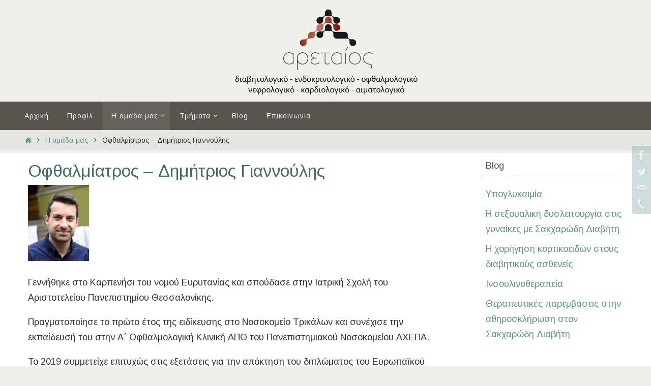

--- FILE ---
content_type: text/html; charset=UTF-8
request_url: https://aretaios.gr/%CE%B2%CE%B9%CE%BF%CE%B3%CF%81%CE%B1%CF%86%CE%B9%CE%BA%CE%AC-%CE%B9%CE%B1%CF%84%CF%81%CF%8E%CE%BD/%CE%BF%CF%86%CE%B8%CE%B1%CE%BB%CE%BC%CE%AF%CE%B1%CF%84%CF%81%CE%BF%CF%82-%CE%B4%CE%B7%CE%BC%CE%AE%CF%84%CF%81%CE%B9%CE%BF%CF%82-%CE%B3%CE%B9%CE%B1%CE%BD%CE%BD%CE%BF%CF%8D%CE%BB%CE%B7%CF%82/
body_size: 12869
content:
<!DOCTYPE html>
<html lang="en-US">
<head>

<meta http-equiv="X-UA-Compatible" content="IE=edge,chrome=1" /><meta name="viewport" content="width=device-width, user-scalable=no, initial-scale=1.0, minimum-scale=1.0, maximum-scale=1.0">
<meta http-equiv="Content-Type" content="text/html; charset=UTF-8" />
<link rel="profile" href="https://gmpg.org/xfn/11" />
<link rel="pingback" href="https://aretaios.gr/xmlrpc.php" />
<meta name='robots' content='index, follow, max-image-preview:large, max-snippet:-1, max-video-preview:-1' />

	<!-- This site is optimized with the Yoast SEO plugin v18.0 - https://yoast.com/wordpress/plugins/seo/ -->
	<title>Οφθαλμίατρος - Δημήτριος Γιαννούλης - aretaios</title>
	<link rel="canonical" href="https://aretaios.gr/βιογραφικά-ιατρών/οφθαλμίατρος-δημήτριος-γιαννούλης/" />
	<meta property="og:locale" content="en_US" />
	<meta property="og:type" content="article" />
	<meta property="og:title" content="Οφθαλμίατρος - Δημήτριος Γιαννούλης - aretaios" />
	<meta property="og:description" content="Γεννήθηκε στο Καρπενήσι του νομού Ευρυτανίας και σπούδασε στην Ιατρική Σχολή του Αριστοτελείου Πανεπιστημίου Θεσσαλονίκης. Πραγματοποίησε το πρώτο έτος της ειδίκευσης στο Νοσοκομείο Τρικάλων και συνέχισε την εκπαίδευσή του στην Α΄ Οφθαλμολογική Κλινική ΑΠΘ του Πανεπιστημιακού Νοσοκομείου ΑΧΕΠΑ. Το 2019 συμμετείχε επιτυχώς στις εξετάσεις για την απόκτηση του διπλώματος του Ευρωπαϊκού Συμβουλίου Οφθαλμολογίας στο Παρίσι, λαμβάνοντας τον τίτλο του «Fellow… Διαβάστε περισσότερα" />
	<meta property="og:url" content="https://aretaios.gr/βιογραφικά-ιατρών/οφθαλμίατρος-δημήτριος-γιαννούλης/" />
	<meta property="og:site_name" content="aretaios" />
	<meta property="article:modified_time" content="2023-11-23T19:37:13+00:00" />
	<meta property="og:image" content="http://aretaios.gr/wp-content/uploads/2022/04/Giannoulis.jpg" />
	<meta name="twitter:label1" content="Est. reading time" />
	<meta name="twitter:data1" content="2 minutes" />
	<script type="application/ld+json" class="yoast-schema-graph">{"@context":"https://schema.org","@graph":[{"@type":"Organization","@id":"https://aretaios.gr/#organization","name":"Αρεταίος","url":"https://aretaios.gr/","sameAs":[],"logo":{"@type":"ImageObject","@id":"https://aretaios.gr/#logo","inLanguage":"en-US","url":"https://aretaios.gr/wp-content/uploads/2022/01/iatriko-kentro-thessaloniki-aretaios-1.png","contentUrl":"https://aretaios.gr/wp-content/uploads/2022/01/iatriko-kentro-thessaloniki-aretaios-1.png","width":398,"height":209,"caption":"Αρεταίος"},"image":{"@id":"https://aretaios.gr/#logo"}},{"@type":"WebSite","@id":"https://aretaios.gr/#website","url":"https://aretaios.gr/","name":"aretaios","description":"Aretaios","publisher":{"@id":"https://aretaios.gr/#organization"},"potentialAction":[{"@type":"SearchAction","target":{"@type":"EntryPoint","urlTemplate":"https://aretaios.gr/?s={search_term_string}"},"query-input":"required name=search_term_string"}],"inLanguage":"en-US"},{"@type":"ImageObject","@id":"https://aretaios.gr/%ce%b2%ce%b9%ce%bf%ce%b3%cf%81%ce%b1%cf%86%ce%b9%ce%ba%ce%ac-%ce%b9%ce%b1%cf%84%cf%81%cf%8e%ce%bd/%ce%bf%cf%86%ce%b8%ce%b1%ce%bb%ce%bc%ce%af%ce%b1%cf%84%cf%81%ce%bf%cf%82-%ce%b4%ce%b7%ce%bc%ce%ae%cf%84%cf%81%ce%b9%ce%bf%cf%82-%ce%b3%ce%b9%ce%b1%ce%bd%ce%bd%ce%bf%cf%8d%ce%bb%ce%b7%cf%82/#primaryimage","inLanguage":"en-US","url":"http://aretaios.gr/wp-content/uploads/2022/04/Giannoulis.jpg","contentUrl":"http://aretaios.gr/wp-content/uploads/2022/04/Giannoulis.jpg"},{"@type":"WebPage","@id":"https://aretaios.gr/%ce%b2%ce%b9%ce%bf%ce%b3%cf%81%ce%b1%cf%86%ce%b9%ce%ba%ce%ac-%ce%b9%ce%b1%cf%84%cf%81%cf%8e%ce%bd/%ce%bf%cf%86%ce%b8%ce%b1%ce%bb%ce%bc%ce%af%ce%b1%cf%84%cf%81%ce%bf%cf%82-%ce%b4%ce%b7%ce%bc%ce%ae%cf%84%cf%81%ce%b9%ce%bf%cf%82-%ce%b3%ce%b9%ce%b1%ce%bd%ce%bd%ce%bf%cf%8d%ce%bb%ce%b7%cf%82/#webpage","url":"https://aretaios.gr/%ce%b2%ce%b9%ce%bf%ce%b3%cf%81%ce%b1%cf%86%ce%b9%ce%ba%ce%ac-%ce%b9%ce%b1%cf%84%cf%81%cf%8e%ce%bd/%ce%bf%cf%86%ce%b8%ce%b1%ce%bb%ce%bc%ce%af%ce%b1%cf%84%cf%81%ce%bf%cf%82-%ce%b4%ce%b7%ce%bc%ce%ae%cf%84%cf%81%ce%b9%ce%bf%cf%82-%ce%b3%ce%b9%ce%b1%ce%bd%ce%bd%ce%bf%cf%8d%ce%bb%ce%b7%cf%82/","name":"Οφθαλμίατρος - Δημήτριος Γιαννούλης - aretaios","isPartOf":{"@id":"https://aretaios.gr/#website"},"primaryImageOfPage":{"@id":"https://aretaios.gr/%ce%b2%ce%b9%ce%bf%ce%b3%cf%81%ce%b1%cf%86%ce%b9%ce%ba%ce%ac-%ce%b9%ce%b1%cf%84%cf%81%cf%8e%ce%bd/%ce%bf%cf%86%ce%b8%ce%b1%ce%bb%ce%bc%ce%af%ce%b1%cf%84%cf%81%ce%bf%cf%82-%ce%b4%ce%b7%ce%bc%ce%ae%cf%84%cf%81%ce%b9%ce%bf%cf%82-%ce%b3%ce%b9%ce%b1%ce%bd%ce%bd%ce%bf%cf%8d%ce%bb%ce%b7%cf%82/#primaryimage"},"datePublished":"2022-04-11T12:34:20+00:00","dateModified":"2023-11-23T19:37:13+00:00","breadcrumb":{"@id":"https://aretaios.gr/%ce%b2%ce%b9%ce%bf%ce%b3%cf%81%ce%b1%cf%86%ce%b9%ce%ba%ce%ac-%ce%b9%ce%b1%cf%84%cf%81%cf%8e%ce%bd/%ce%bf%cf%86%ce%b8%ce%b1%ce%bb%ce%bc%ce%af%ce%b1%cf%84%cf%81%ce%bf%cf%82-%ce%b4%ce%b7%ce%bc%ce%ae%cf%84%cf%81%ce%b9%ce%bf%cf%82-%ce%b3%ce%b9%ce%b1%ce%bd%ce%bd%ce%bf%cf%8d%ce%bb%ce%b7%cf%82/#breadcrumb"},"inLanguage":"en-US","potentialAction":[{"@type":"ReadAction","target":["https://aretaios.gr/%ce%b2%ce%b9%ce%bf%ce%b3%cf%81%ce%b1%cf%86%ce%b9%ce%ba%ce%ac-%ce%b9%ce%b1%cf%84%cf%81%cf%8e%ce%bd/%ce%bf%cf%86%ce%b8%ce%b1%ce%bb%ce%bc%ce%af%ce%b1%cf%84%cf%81%ce%bf%cf%82-%ce%b4%ce%b7%ce%bc%ce%ae%cf%84%cf%81%ce%b9%ce%bf%cf%82-%ce%b3%ce%b9%ce%b1%ce%bd%ce%bd%ce%bf%cf%8d%ce%bb%ce%b7%cf%82/"]}]},{"@type":"BreadcrumbList","@id":"https://aretaios.gr/%ce%b2%ce%b9%ce%bf%ce%b3%cf%81%ce%b1%cf%86%ce%b9%ce%ba%ce%ac-%ce%b9%ce%b1%cf%84%cf%81%cf%8e%ce%bd/%ce%bf%cf%86%ce%b8%ce%b1%ce%bb%ce%bc%ce%af%ce%b1%cf%84%cf%81%ce%bf%cf%82-%ce%b4%ce%b7%ce%bc%ce%ae%cf%84%cf%81%ce%b9%ce%bf%cf%82-%ce%b3%ce%b9%ce%b1%ce%bd%ce%bd%ce%bf%cf%8d%ce%bb%ce%b7%cf%82/#breadcrumb","itemListElement":[{"@type":"ListItem","position":1,"name":"Home","item":"https://aretaios.gr/"},{"@type":"ListItem","position":2,"name":"Η ομάδα μας","item":"https://aretaios.gr/%ce%b2%ce%b9%ce%bf%ce%b3%cf%81%ce%b1%cf%86%ce%b9%ce%ba%ce%ac-%ce%b9%ce%b1%cf%84%cf%81%cf%8e%ce%bd/"},{"@type":"ListItem","position":3,"name":"Οφθαλμίατρος &#8211; Δημήτριος Γιαννούλης"}]}]}</script>
	<!-- / Yoast SEO plugin. -->


<link rel='dns-prefetch' href='//fonts.googleapis.com' />
<link rel='dns-prefetch' href='//s.w.org' />
<link rel="alternate" type="application/rss+xml" title="aretaios &raquo; Feed" href="https://aretaios.gr/feed/" />
<link rel="alternate" type="application/rss+xml" title="aretaios &raquo; Comments Feed" href="https://aretaios.gr/comments/feed/" />
<script type="text/javascript">
window._wpemojiSettings = {"baseUrl":"https:\/\/s.w.org\/images\/core\/emoji\/13.1.0\/72x72\/","ext":".png","svgUrl":"https:\/\/s.w.org\/images\/core\/emoji\/13.1.0\/svg\/","svgExt":".svg","source":{"concatemoji":"https:\/\/aretaios.gr\/wp-includes\/js\/wp-emoji-release.min.js?ver=5.9.12"}};
/*! This file is auto-generated */
!function(e,a,t){var n,r,o,i=a.createElement("canvas"),p=i.getContext&&i.getContext("2d");function s(e,t){var a=String.fromCharCode;p.clearRect(0,0,i.width,i.height),p.fillText(a.apply(this,e),0,0);e=i.toDataURL();return p.clearRect(0,0,i.width,i.height),p.fillText(a.apply(this,t),0,0),e===i.toDataURL()}function c(e){var t=a.createElement("script");t.src=e,t.defer=t.type="text/javascript",a.getElementsByTagName("head")[0].appendChild(t)}for(o=Array("flag","emoji"),t.supports={everything:!0,everythingExceptFlag:!0},r=0;r<o.length;r++)t.supports[o[r]]=function(e){if(!p||!p.fillText)return!1;switch(p.textBaseline="top",p.font="600 32px Arial",e){case"flag":return s([127987,65039,8205,9895,65039],[127987,65039,8203,9895,65039])?!1:!s([55356,56826,55356,56819],[55356,56826,8203,55356,56819])&&!s([55356,57332,56128,56423,56128,56418,56128,56421,56128,56430,56128,56423,56128,56447],[55356,57332,8203,56128,56423,8203,56128,56418,8203,56128,56421,8203,56128,56430,8203,56128,56423,8203,56128,56447]);case"emoji":return!s([10084,65039,8205,55357,56613],[10084,65039,8203,55357,56613])}return!1}(o[r]),t.supports.everything=t.supports.everything&&t.supports[o[r]],"flag"!==o[r]&&(t.supports.everythingExceptFlag=t.supports.everythingExceptFlag&&t.supports[o[r]]);t.supports.everythingExceptFlag=t.supports.everythingExceptFlag&&!t.supports.flag,t.DOMReady=!1,t.readyCallback=function(){t.DOMReady=!0},t.supports.everything||(n=function(){t.readyCallback()},a.addEventListener?(a.addEventListener("DOMContentLoaded",n,!1),e.addEventListener("load",n,!1)):(e.attachEvent("onload",n),a.attachEvent("onreadystatechange",function(){"complete"===a.readyState&&t.readyCallback()})),(n=t.source||{}).concatemoji?c(n.concatemoji):n.wpemoji&&n.twemoji&&(c(n.twemoji),c(n.wpemoji)))}(window,document,window._wpemojiSettings);
</script>
<style type="text/css">
img.wp-smiley,
img.emoji {
	display: inline !important;
	border: none !important;
	box-shadow: none !important;
	height: 1em !important;
	width: 1em !important;
	margin: 0 0.07em !important;
	vertical-align: -0.1em !important;
	background: none !important;
	padding: 0 !important;
}
</style>
	<link rel='stylesheet' id='wp-block-library-css'  href='https://aretaios.gr/wp-includes/css/dist/block-library/style.min.css?ver=5.9.12' type='text/css' media='all' />
<style id='global-styles-inline-css' type='text/css'>
body{--wp--preset--color--black: #000000;--wp--preset--color--cyan-bluish-gray: #abb8c3;--wp--preset--color--white: #ffffff;--wp--preset--color--pale-pink: #f78da7;--wp--preset--color--vivid-red: #cf2e2e;--wp--preset--color--luminous-vivid-orange: #ff6900;--wp--preset--color--luminous-vivid-amber: #fcb900;--wp--preset--color--light-green-cyan: #7bdcb5;--wp--preset--color--vivid-green-cyan: #00d084;--wp--preset--color--pale-cyan-blue: #8ed1fc;--wp--preset--color--vivid-cyan-blue: #0693e3;--wp--preset--color--vivid-purple: #9b51e0;--wp--preset--gradient--vivid-cyan-blue-to-vivid-purple: linear-gradient(135deg,rgba(6,147,227,1) 0%,rgb(155,81,224) 100%);--wp--preset--gradient--light-green-cyan-to-vivid-green-cyan: linear-gradient(135deg,rgb(122,220,180) 0%,rgb(0,208,130) 100%);--wp--preset--gradient--luminous-vivid-amber-to-luminous-vivid-orange: linear-gradient(135deg,rgba(252,185,0,1) 0%,rgba(255,105,0,1) 100%);--wp--preset--gradient--luminous-vivid-orange-to-vivid-red: linear-gradient(135deg,rgba(255,105,0,1) 0%,rgb(207,46,46) 100%);--wp--preset--gradient--very-light-gray-to-cyan-bluish-gray: linear-gradient(135deg,rgb(238,238,238) 0%,rgb(169,184,195) 100%);--wp--preset--gradient--cool-to-warm-spectrum: linear-gradient(135deg,rgb(74,234,220) 0%,rgb(151,120,209) 20%,rgb(207,42,186) 40%,rgb(238,44,130) 60%,rgb(251,105,98) 80%,rgb(254,248,76) 100%);--wp--preset--gradient--blush-light-purple: linear-gradient(135deg,rgb(255,206,236) 0%,rgb(152,150,240) 100%);--wp--preset--gradient--blush-bordeaux: linear-gradient(135deg,rgb(254,205,165) 0%,rgb(254,45,45) 50%,rgb(107,0,62) 100%);--wp--preset--gradient--luminous-dusk: linear-gradient(135deg,rgb(255,203,112) 0%,rgb(199,81,192) 50%,rgb(65,88,208) 100%);--wp--preset--gradient--pale-ocean: linear-gradient(135deg,rgb(255,245,203) 0%,rgb(182,227,212) 50%,rgb(51,167,181) 100%);--wp--preset--gradient--electric-grass: linear-gradient(135deg,rgb(202,248,128) 0%,rgb(113,206,126) 100%);--wp--preset--gradient--midnight: linear-gradient(135deg,rgb(2,3,129) 0%,rgb(40,116,252) 100%);--wp--preset--duotone--dark-grayscale: url('#wp-duotone-dark-grayscale');--wp--preset--duotone--grayscale: url('#wp-duotone-grayscale');--wp--preset--duotone--purple-yellow: url('#wp-duotone-purple-yellow');--wp--preset--duotone--blue-red: url('#wp-duotone-blue-red');--wp--preset--duotone--midnight: url('#wp-duotone-midnight');--wp--preset--duotone--magenta-yellow: url('#wp-duotone-magenta-yellow');--wp--preset--duotone--purple-green: url('#wp-duotone-purple-green');--wp--preset--duotone--blue-orange: url('#wp-duotone-blue-orange');--wp--preset--font-size--small: 13px;--wp--preset--font-size--medium: 20px;--wp--preset--font-size--large: 36px;--wp--preset--font-size--x-large: 42px;}.has-black-color{color: var(--wp--preset--color--black) !important;}.has-cyan-bluish-gray-color{color: var(--wp--preset--color--cyan-bluish-gray) !important;}.has-white-color{color: var(--wp--preset--color--white) !important;}.has-pale-pink-color{color: var(--wp--preset--color--pale-pink) !important;}.has-vivid-red-color{color: var(--wp--preset--color--vivid-red) !important;}.has-luminous-vivid-orange-color{color: var(--wp--preset--color--luminous-vivid-orange) !important;}.has-luminous-vivid-amber-color{color: var(--wp--preset--color--luminous-vivid-amber) !important;}.has-light-green-cyan-color{color: var(--wp--preset--color--light-green-cyan) !important;}.has-vivid-green-cyan-color{color: var(--wp--preset--color--vivid-green-cyan) !important;}.has-pale-cyan-blue-color{color: var(--wp--preset--color--pale-cyan-blue) !important;}.has-vivid-cyan-blue-color{color: var(--wp--preset--color--vivid-cyan-blue) !important;}.has-vivid-purple-color{color: var(--wp--preset--color--vivid-purple) !important;}.has-black-background-color{background-color: var(--wp--preset--color--black) !important;}.has-cyan-bluish-gray-background-color{background-color: var(--wp--preset--color--cyan-bluish-gray) !important;}.has-white-background-color{background-color: var(--wp--preset--color--white) !important;}.has-pale-pink-background-color{background-color: var(--wp--preset--color--pale-pink) !important;}.has-vivid-red-background-color{background-color: var(--wp--preset--color--vivid-red) !important;}.has-luminous-vivid-orange-background-color{background-color: var(--wp--preset--color--luminous-vivid-orange) !important;}.has-luminous-vivid-amber-background-color{background-color: var(--wp--preset--color--luminous-vivid-amber) !important;}.has-light-green-cyan-background-color{background-color: var(--wp--preset--color--light-green-cyan) !important;}.has-vivid-green-cyan-background-color{background-color: var(--wp--preset--color--vivid-green-cyan) !important;}.has-pale-cyan-blue-background-color{background-color: var(--wp--preset--color--pale-cyan-blue) !important;}.has-vivid-cyan-blue-background-color{background-color: var(--wp--preset--color--vivid-cyan-blue) !important;}.has-vivid-purple-background-color{background-color: var(--wp--preset--color--vivid-purple) !important;}.has-black-border-color{border-color: var(--wp--preset--color--black) !important;}.has-cyan-bluish-gray-border-color{border-color: var(--wp--preset--color--cyan-bluish-gray) !important;}.has-white-border-color{border-color: var(--wp--preset--color--white) !important;}.has-pale-pink-border-color{border-color: var(--wp--preset--color--pale-pink) !important;}.has-vivid-red-border-color{border-color: var(--wp--preset--color--vivid-red) !important;}.has-luminous-vivid-orange-border-color{border-color: var(--wp--preset--color--luminous-vivid-orange) !important;}.has-luminous-vivid-amber-border-color{border-color: var(--wp--preset--color--luminous-vivid-amber) !important;}.has-light-green-cyan-border-color{border-color: var(--wp--preset--color--light-green-cyan) !important;}.has-vivid-green-cyan-border-color{border-color: var(--wp--preset--color--vivid-green-cyan) !important;}.has-pale-cyan-blue-border-color{border-color: var(--wp--preset--color--pale-cyan-blue) !important;}.has-vivid-cyan-blue-border-color{border-color: var(--wp--preset--color--vivid-cyan-blue) !important;}.has-vivid-purple-border-color{border-color: var(--wp--preset--color--vivid-purple) !important;}.has-vivid-cyan-blue-to-vivid-purple-gradient-background{background: var(--wp--preset--gradient--vivid-cyan-blue-to-vivid-purple) !important;}.has-light-green-cyan-to-vivid-green-cyan-gradient-background{background: var(--wp--preset--gradient--light-green-cyan-to-vivid-green-cyan) !important;}.has-luminous-vivid-amber-to-luminous-vivid-orange-gradient-background{background: var(--wp--preset--gradient--luminous-vivid-amber-to-luminous-vivid-orange) !important;}.has-luminous-vivid-orange-to-vivid-red-gradient-background{background: var(--wp--preset--gradient--luminous-vivid-orange-to-vivid-red) !important;}.has-very-light-gray-to-cyan-bluish-gray-gradient-background{background: var(--wp--preset--gradient--very-light-gray-to-cyan-bluish-gray) !important;}.has-cool-to-warm-spectrum-gradient-background{background: var(--wp--preset--gradient--cool-to-warm-spectrum) !important;}.has-blush-light-purple-gradient-background{background: var(--wp--preset--gradient--blush-light-purple) !important;}.has-blush-bordeaux-gradient-background{background: var(--wp--preset--gradient--blush-bordeaux) !important;}.has-luminous-dusk-gradient-background{background: var(--wp--preset--gradient--luminous-dusk) !important;}.has-pale-ocean-gradient-background{background: var(--wp--preset--gradient--pale-ocean) !important;}.has-electric-grass-gradient-background{background: var(--wp--preset--gradient--electric-grass) !important;}.has-midnight-gradient-background{background: var(--wp--preset--gradient--midnight) !important;}.has-small-font-size{font-size: var(--wp--preset--font-size--small) !important;}.has-medium-font-size{font-size: var(--wp--preset--font-size--medium) !important;}.has-large-font-size{font-size: var(--wp--preset--font-size--large) !important;}.has-x-large-font-size{font-size: var(--wp--preset--font-size--x-large) !important;}
</style>
<link rel='stylesheet' id='nirvana-fonts-css'  href='https://aretaios.gr/wp-content/themes/nirvana/fonts/fontfaces.css?ver=1.6.2' type='text/css' media='all' />
<link rel='stylesheet' id='nirvana-googlefonts-css'  href='//fonts.googleapis.com/css?family=Arimo' type='text/css' media='screen' />
<link rel='stylesheet' id='nirvana-style-css'  href='https://aretaios.gr/wp-content/themes/nirvana/style.css?ver=1.6.2' type='text/css' media='all' />
<style id='nirvana-style-inline-css' type='text/css'>
 #header-container { width: 1200px; } #header-container, #access >.menu, #forbottom, #colophon, #footer-widget-area, #topbar-inner, .ppbox, #pp-afterslider #container, #breadcrumbs-box { max-width: 1200px; } #container.one-column { } #container.two-columns-right #secondary { width: 300px; float:right; } #container.two-columns-right #content { width: 760px; float: left; } /* fallback */ #container.two-columns-right #content { width: calc(100% - 380px); float: left; } #container.two-columns-left #primary { width: 300px; float: left; } #container.two-columns-left #content { width: 760px; float: right; } /* fallback */ #container.two-columns-left #content { width: -moz-calc(100% - 380px); float: right; width: -webkit-calc(100% - 380px ); width: calc(100% - 380px); } #container.three-columns-right .sidey { width: 150px; float: left; } #container.three-columns-right #primary { margin-left: 80px; margin-right: 80px; } #container.three-columns-right #content { width: 680px; float: left; } /* fallback */ #container.three-columns-right #content { width: -moz-calc(100% - 460px); float: left; width: -webkit-calc(100% - 460px); width: calc(100% - 460px); } #container.three-columns-left .sidey { width: 150px; float: left; } #container.three-columns-left #secondary{ margin-left: 80px; margin-right: 80px; } #container.three-columns-left #content { width: 680px; float: right;} /* fallback */ #container.three-columns-left #content { width: -moz-calc(100% - 460px); float: right; width: -webkit-calc(100% - 460px); width: calc(100% - 460px); } #container.three-columns-sided .sidey { width: 150px; float: left; } #container.three-columns-sided #secondary{ float:right; } #container.three-columns-sided #content { width: 680px; float: right; /* fallback */ width: -moz-calc(100% - 460px); float: right; width: -webkit-calc(100% - 460px); float: right; width: calc(100% - 460px); float: right; margin: 0 230px 0 -1140px; } body { font-family: "Arimo"; } #content h1.entry-title a, #content h2.entry-title a, #content h1.entry-title, #content h2.entry-title { font-family: "Arimo"; } .widget-title, .widget-title a { line-height: normal; font-family: "Arimo"; } .widget-container, .widget-container a { font-family: "Arimo"; } .entry-content h1, .entry-content h2, .entry-content h3, .entry-content h4, .entry-content h5, .entry-content h6, .nivo-caption h2, #front-text1 h1, #front-text2 h1, h3.column-header-image, #comments #reply-title { font-family: "Arimo"; } #site-title span a { font-family: "Arimo"; }; } #access ul li a, #access ul li a span { font-family: "Arimo"; } /* general */ body { color: #333333; background-color: #EFF0EC } a { color: #61928C; } a:hover, .entry-meta span a:hover, .comments-link a:hover, body.coldisplay2 #front-columns a:active { color: #59554E; } a:active { background-color: #59554E; color: #FFFFFF; } .entry-meta a:hover, .widget-container a:hover, .footer2 a:hover { border-bottom-color: #999; } .sticky h2.entry-title a { background-color: #61928C; color: #FFFFFF; } #header { ; } #site-title span a { color: #59554E; } #site-description { color: #444444; } .socials a:hover .socials-hover { background-color: #59554E; } .socials .socials-hover { background-color: #9BBDB9; } /* Main menu top level */ #access a, #nav-toggle span { color: #EEEEEE; } #access, #nav-toggle, #access ul li { background-color: #59554E; } #access > .menu > ul > li > a > span { } #access ul li:hover { background-color: #61928C; color: #EEEEEE; } #access ul > li.current_page_item , #access ul > li.current-menu-item, #access ul > li.current_page_ancestor , #access ul > li.current-menu-ancestor { background-color: #66625b; } /* Main menu Submenus */ #access ul ul li, #access ul ul { background-color: #61928C; } #access ul ul li a { color: #EEEEEE; } #access ul ul li:hover { background-color: #6fa09a; } #breadcrumbs { background-color: #e5e6e2; } #access ul ul li.current_page_item, #access ul ul li.current-menu-item, #access ul ul li.current_page_ancestor, #access ul ul li.current-menu-ancestor { background-color: #6fa09a; } /* top menu */ #topbar { background-color: #E2E3D9; border-bottom-color: #cecfc5; } .menu-header-search .searchform { background: #EFF0EC; } .topmenu ul li a, .search-icon:before { color: #333333; } .topmenu ul li a:hover { background-color: #d2d3c9; } .search-icon:hover:before { color: #61928C; } /* main */ #main { background-color: #FFFFFF; } #author-info, .page-title, #entry-author-info { border-color: #999; } .page-title-text { border-color: #59554E; } .page-title span { border-color: #61928C; } #entry-author-info #author-avatar, #author-info #author-avatar { border-color: #EEEEEE; } .avatar-container:before { background-color: #59554E; } .sidey .widget-container { color: #333333; ; } .sidey .widget-title { color: #59554E; ; border-color: #999; } .sidey .widget-container a { ; } .sidey .widget-container a:hover { ; } .widget-title span { border-color: #59554E; } .entry-content h1, .entry-content h2, .entry-content h3, .entry-content h4, .entry-content h5, .entry-content h6 { color: #466A66; } .entry-title, .entry-title a{ color: #466A66; } .entry-title a:hover { color: #61928C; } #content span.entry-format { color: #999; } /* footer */ #footer { color: #EEEEEE; ; } #footer2 { color: #EEEEEE; background-color: #59554E; } #sfooter-full { background-color: #545049; } .footermenu ul li { border-color: #68645d; } .footermenu ul li:hover { border-color: #7c7871; } #colophon a { ; } #colophon a:hover { ; } #footer2 a, .footermenu ul li:after { color: #F3F4E5; } #footer2 a:hover { color: #9BBDB9; } #footer .widget-container { color: #857d53; ; } #footer .widget-title { color: #857d53; ; border-color:#999; } /* buttons */ a.continue-reading-link { color: #61928C; border-color: #61928C; } a.continue-reading-link:hover { background-color: #61928C; color: #EFF0EC; } #cryout_ajax_more_trigger { border: 1px solid #999; } #cryout_ajax_more_trigger:hover { background-color: #EFF0EC; } a.continue-reading-link i.crycon-right-dir { color: #61928C } a.continue-reading-link:hover i.crycon-right-dir { color: #EFF0EC } .page-link a, .page-link > span > em { border-color: #999 } .columnmore a { background: #59554E; color:#EFF0EC } .columnmore a:hover { background: #61928C; } .file, .button, input[type="submit"], input[type="reset"], #respond .form-submit input#submit { background-color: #FFFFFF; border-color: #999; } .button:hover, #respond .form-submit input#submit:hover { background-color: #EFF0EC; } .entry-content tr th, .entry-content thead th { color: #466A66; } .entry-content tr th { background-color: #61928C; color:#FFFFFF; } .entry-content tr.even { background-color: #EFF0EC; } hr { border-color: #EEEEEE; } input[type="text"], input[type="password"], input[type="email"], input[type="color"], input[type="date"], input[type="datetime"], input[type="datetime-local"], input[type="month"], input[type="number"], input[type="range"], input[type="search"], input[type="tel"], input[type="time"], input[type="url"], input[type="week"], textarea, select { border-color: #999 #EEEEEE #EEEEEE #999; color: #333333; } input[type="submit"], input[type="reset"] { color: #333333; } input[type="text"]:hover, input[type="password"]:hover, input[type="email"]:hover, input[type="color"]:hover, input[type="date"]:hover, input[type="datetime"]:hover, input[type="datetime-local"]:hover, input[type="month"]:hover, input[type="number"]:hover, input[type="range"]:hover, input[type="search"]:hover, input[type="tel"]:hover, input[type="time"]:hover, input[type="url"]:hover, input[type="week"]:hover, textarea:hover { background-color: rgba(239,240,236,0.4); } .entry-content pre { background-color: #EFF0EC; border-color: rgba(97,146,140,0.1); } abbr, acronym { border-color: #333333; } .comment-meta a { color: #BBBBBB; } #respond .form-allowed-tags { color: #BBBBBB; } .comment .reply a { border-color: #EEEEEE; } .comment .reply a:hover { color: #61928C; } .entry-meta { border-color: #EEEEEE; } .entry-meta .crycon-metas:before { color: #CCCCCC; } .entry-meta span a, .comments-link a { color: #666666; } .entry-meta span a:hover, .comments-link a:hover { ; } .entry-meta span, .entry-utility span, .footer-tags { color: #e3e3e3; } .nav-next a, .nav-previous a{ background-color:#f8f8f8; } .nav-next a:hover, .nav-previous a:hover { background-color: #61928C; color:#FFFFFF; } .pagination { border-color: #e5e6e2; } .pagination a:hover { background-color: #59554E; color: #FFFFFF; } h3#comments-title { border-color: #999; } h3#comments-title span { background-color: #61928C; color: #FFFFFF; } .comment-details { border-color: #EEEEEE; } .searchform input[type="text"] { color: #BBBBBB; } .searchform:after { background-color: #61928C; } .searchform:hover:after { background-color: #59554E; } .searchsubmit[type="submit"]{ color: #EFF0EC; } li.menu-main-search .searchform .s { background-color: #EFF0EC; } li.menu-main-search .searchsubmit[type="submit"] { color: #BBBBBB; } .caption-accented .wp-caption { background-color:rgba(97,146,140,0.8); color:#FFFFFF; } .nirvana-image-one .entry-content img[class*='align'], .nirvana-image-one .entry-summary img[class*='align'], .nirvana-image-two .entry-content img[class*='align'], .nirvana-image-two .entry-summary img[class*='align'] .nirvana-image-one .entry-content [class*='wp-block'][class*='align'] img, .nirvana-image-one .entry-summary [class*='wp-block'][class*='align'] img, .nirvana-image-two .entry-content [class*='wp-block'][class*='align'] img, .nirvana-image-two .entry-summary [class*='wp-block'][class*='align'] img { border-color: #61928C; } html { font-size: 18px; line-height: 1.7; } .entry-content, .entry-summary, .ppbox { text-align: inherit ; } .entry-content, .entry-summary, .widget-container, .ppbox, .navigation { ; } #site-title a, #site-description, #access a span, .topmenu ul li a, .footermenu ul li a, .entry-meta span a, .entry-utility span a, #content h3.entry-format, span.edit-link, h3#comments-title, h3#reply-title, .comment-author cite, .comment .reply a, .widget-title, #site-info a, .nivo-caption h2, a.continue-reading-link, .column-image h3, #front-columns h3.column-header-noimage, .tinynav, .entry-title, #breadcrumbs, .page-link { text-transform: none; } #content h1.entry-title, #content h2.entry-title, .woocommerce-page h1.page-title { font-size: 34px; } .widget-title, .widget-title a { font-size: 18px; } .widget-container, .widget-container a { font-size: 18px; } #content h1, #pp-afterslider h1 { font-size: 32px; } #content h2, #pp-afterslider h2 { font-size: 28px; } #content h3, #pp-afterslider h3 { font-size: 24px; } #content h4, #pp-afterslider h4 { font-size: 20px; } #content h5, #pp-afterslider h5 { font-size: 16px; } #content h6, #pp-afterslider h6 { font-size: 12px; } #site-title span a { font-size: 30px; } #access ul li a { font-size: 14px; } #access ul ul ul a { font-size: 13px; } .nocomments, .nocomments2 { display: none; } article footer.entry-meta { display: none; } .entry-content p, .entry-content ul, .entry-content ol, .entry-content dd, .entry-content pre, .entry-content hr, .commentlist p { margin-bottom: 1.0em; } #header-container > div { margin: 35px 0 0 0px; } #toTop:hover .crycon-back2top:before { color: #59554E; } #main { margin-top: 5px; } #forbottom { padding-left: 0px; padding-right: 0px; } #header-widget-area { width: 33%; } #branding { height:185px; } 
/* Nirvana Custom CSS */ #content .entry-content h3, #pp-afterslider h3 { font-size: 22px; } .column-text { text-align: left; font-size: 14px; line-height: 1.2em; }
</style>
<link rel='stylesheet' id='nirvana-mobile-css'  href='https://aretaios.gr/wp-content/themes/nirvana/styles/style-mobile.css?ver=1.6.2' type='text/css' media='all' />
<script type='text/javascript' src='https://aretaios.gr/wp-includes/js/jquery/jquery.min.js?ver=3.6.0' id='jquery-core-js'></script>
<script type='text/javascript' src='https://aretaios.gr/wp-includes/js/jquery/jquery-migrate.min.js?ver=3.3.2' id='jquery-migrate-js'></script>
<link rel="https://api.w.org/" href="https://aretaios.gr/wp-json/" /><link rel="alternate" type="application/json" href="https://aretaios.gr/wp-json/wp/v2/pages/683" /><link rel="EditURI" type="application/rsd+xml" title="RSD" href="https://aretaios.gr/xmlrpc.php?rsd" />
<link rel="wlwmanifest" type="application/wlwmanifest+xml" href="https://aretaios.gr/wp-includes/wlwmanifest.xml" /> 
<meta name="generator" content="WordPress 5.9.12" />
<link rel='shortlink' href='https://aretaios.gr/?p=683' />
<link rel="alternate" type="application/json+oembed" href="https://aretaios.gr/wp-json/oembed/1.0/embed?url=https%3A%2F%2Faretaios.gr%2F%25ce%25b2%25ce%25b9%25ce%25bf%25ce%25b3%25cf%2581%25ce%25b1%25cf%2586%25ce%25b9%25ce%25ba%25ce%25ac-%25ce%25b9%25ce%25b1%25cf%2584%25cf%2581%25cf%258e%25ce%25bd%2F%25ce%25bf%25cf%2586%25ce%25b8%25ce%25b1%25ce%25bb%25ce%25bc%25ce%25af%25ce%25b1%25cf%2584%25cf%2581%25ce%25bf%25cf%2582-%25ce%25b4%25ce%25b7%25ce%25bc%25ce%25ae%25cf%2584%25cf%2581%25ce%25b9%25ce%25bf%25cf%2582-%25ce%25b3%25ce%25b9%25ce%25b1%25ce%25bd%25ce%25bd%25ce%25bf%25cf%258d%25ce%25bb%25ce%25b7%25cf%2582%2F" />
<link rel="alternate" type="text/xml+oembed" href="https://aretaios.gr/wp-json/oembed/1.0/embed?url=https%3A%2F%2Faretaios.gr%2F%25ce%25b2%25ce%25b9%25ce%25bf%25ce%25b3%25cf%2581%25ce%25b1%25cf%2586%25ce%25b9%25ce%25ba%25ce%25ac-%25ce%25b9%25ce%25b1%25cf%2584%25cf%2581%25cf%258e%25ce%25bd%2F%25ce%25bf%25cf%2586%25ce%25b8%25ce%25b1%25ce%25bb%25ce%25bc%25ce%25af%25ce%25b1%25cf%2584%25cf%2581%25ce%25bf%25cf%2582-%25ce%25b4%25ce%25b7%25ce%25bc%25ce%25ae%25cf%2584%25cf%2581%25ce%25b9%25ce%25bf%25cf%2582-%25ce%25b3%25ce%25b9%25ce%25b1%25ce%25bd%25ce%25bd%25ce%25bf%25cf%258d%25ce%25bb%25ce%25b7%25cf%2582%2F&#038;format=xml" />

		<!-- GA Google Analytics @ https://m0n.co/ga -->
		<script async src="https://www.googletagmanager.com/gtag/js?id=G-FJZE3KTF26"></script>
		<script>
			window.dataLayer = window.dataLayer || [];
			function gtag(){dataLayer.push(arguments);}
			gtag('js', new Date());
			gtag('config', 'G-FJZE3KTF26');
		</script>

	<script type="text/javascript">
           var ajaxurl = "https://aretaios.gr/wp-admin/admin-ajax.php";
         </script><!--[if lt IE 9]>
<script>
document.createElement('header');
document.createElement('nav');
document.createElement('section');
document.createElement('article');
document.createElement('aside');
document.createElement('footer');
</script>
<![endif]-->
		<style type="text/css" id="wp-custom-css">
			#branding {
	height: 200px;
}

#topbar {
	display:none;
}

#post-32 .entry-content .wp-block-image {
text-align:center;}		</style>
		</head>
<body class="page-template-default page page-id-683 page-child parent-pageid-32 nirvana-image-one caption-simple nirvana-comment-placeholders nirvana-menu-left">

		<a class="skip-link screen-reader-text" href="#main" title="Skip to content"> Skip to content </a>
	<svg xmlns="http://www.w3.org/2000/svg" viewBox="0 0 0 0" width="0" height="0" focusable="false" role="none" style="visibility: hidden; position: absolute; left: -9999px; overflow: hidden;" ><defs><filter id="wp-duotone-dark-grayscale"><feColorMatrix color-interpolation-filters="sRGB" type="matrix" values=" .299 .587 .114 0 0 .299 .587 .114 0 0 .299 .587 .114 0 0 .299 .587 .114 0 0 " /><feComponentTransfer color-interpolation-filters="sRGB" ><feFuncR type="table" tableValues="0 0.49803921568627" /><feFuncG type="table" tableValues="0 0.49803921568627" /><feFuncB type="table" tableValues="0 0.49803921568627" /><feFuncA type="table" tableValues="1 1" /></feComponentTransfer><feComposite in2="SourceGraphic" operator="in" /></filter></defs></svg><svg xmlns="http://www.w3.org/2000/svg" viewBox="0 0 0 0" width="0" height="0" focusable="false" role="none" style="visibility: hidden; position: absolute; left: -9999px; overflow: hidden;" ><defs><filter id="wp-duotone-grayscale"><feColorMatrix color-interpolation-filters="sRGB" type="matrix" values=" .299 .587 .114 0 0 .299 .587 .114 0 0 .299 .587 .114 0 0 .299 .587 .114 0 0 " /><feComponentTransfer color-interpolation-filters="sRGB" ><feFuncR type="table" tableValues="0 1" /><feFuncG type="table" tableValues="0 1" /><feFuncB type="table" tableValues="0 1" /><feFuncA type="table" tableValues="1 1" /></feComponentTransfer><feComposite in2="SourceGraphic" operator="in" /></filter></defs></svg><svg xmlns="http://www.w3.org/2000/svg" viewBox="0 0 0 0" width="0" height="0" focusable="false" role="none" style="visibility: hidden; position: absolute; left: -9999px; overflow: hidden;" ><defs><filter id="wp-duotone-purple-yellow"><feColorMatrix color-interpolation-filters="sRGB" type="matrix" values=" .299 .587 .114 0 0 .299 .587 .114 0 0 .299 .587 .114 0 0 .299 .587 .114 0 0 " /><feComponentTransfer color-interpolation-filters="sRGB" ><feFuncR type="table" tableValues="0.54901960784314 0.98823529411765" /><feFuncG type="table" tableValues="0 1" /><feFuncB type="table" tableValues="0.71764705882353 0.25490196078431" /><feFuncA type="table" tableValues="1 1" /></feComponentTransfer><feComposite in2="SourceGraphic" operator="in" /></filter></defs></svg><svg xmlns="http://www.w3.org/2000/svg" viewBox="0 0 0 0" width="0" height="0" focusable="false" role="none" style="visibility: hidden; position: absolute; left: -9999px; overflow: hidden;" ><defs><filter id="wp-duotone-blue-red"><feColorMatrix color-interpolation-filters="sRGB" type="matrix" values=" .299 .587 .114 0 0 .299 .587 .114 0 0 .299 .587 .114 0 0 .299 .587 .114 0 0 " /><feComponentTransfer color-interpolation-filters="sRGB" ><feFuncR type="table" tableValues="0 1" /><feFuncG type="table" tableValues="0 0.27843137254902" /><feFuncB type="table" tableValues="0.5921568627451 0.27843137254902" /><feFuncA type="table" tableValues="1 1" /></feComponentTransfer><feComposite in2="SourceGraphic" operator="in" /></filter></defs></svg><svg xmlns="http://www.w3.org/2000/svg" viewBox="0 0 0 0" width="0" height="0" focusable="false" role="none" style="visibility: hidden; position: absolute; left: -9999px; overflow: hidden;" ><defs><filter id="wp-duotone-midnight"><feColorMatrix color-interpolation-filters="sRGB" type="matrix" values=" .299 .587 .114 0 0 .299 .587 .114 0 0 .299 .587 .114 0 0 .299 .587 .114 0 0 " /><feComponentTransfer color-interpolation-filters="sRGB" ><feFuncR type="table" tableValues="0 0" /><feFuncG type="table" tableValues="0 0.64705882352941" /><feFuncB type="table" tableValues="0 1" /><feFuncA type="table" tableValues="1 1" /></feComponentTransfer><feComposite in2="SourceGraphic" operator="in" /></filter></defs></svg><svg xmlns="http://www.w3.org/2000/svg" viewBox="0 0 0 0" width="0" height="0" focusable="false" role="none" style="visibility: hidden; position: absolute; left: -9999px; overflow: hidden;" ><defs><filter id="wp-duotone-magenta-yellow"><feColorMatrix color-interpolation-filters="sRGB" type="matrix" values=" .299 .587 .114 0 0 .299 .587 .114 0 0 .299 .587 .114 0 0 .299 .587 .114 0 0 " /><feComponentTransfer color-interpolation-filters="sRGB" ><feFuncR type="table" tableValues="0.78039215686275 1" /><feFuncG type="table" tableValues="0 0.94901960784314" /><feFuncB type="table" tableValues="0.35294117647059 0.47058823529412" /><feFuncA type="table" tableValues="1 1" /></feComponentTransfer><feComposite in2="SourceGraphic" operator="in" /></filter></defs></svg><svg xmlns="http://www.w3.org/2000/svg" viewBox="0 0 0 0" width="0" height="0" focusable="false" role="none" style="visibility: hidden; position: absolute; left: -9999px; overflow: hidden;" ><defs><filter id="wp-duotone-purple-green"><feColorMatrix color-interpolation-filters="sRGB" type="matrix" values=" .299 .587 .114 0 0 .299 .587 .114 0 0 .299 .587 .114 0 0 .299 .587 .114 0 0 " /><feComponentTransfer color-interpolation-filters="sRGB" ><feFuncR type="table" tableValues="0.65098039215686 0.40392156862745" /><feFuncG type="table" tableValues="0 1" /><feFuncB type="table" tableValues="0.44705882352941 0.4" /><feFuncA type="table" tableValues="1 1" /></feComponentTransfer><feComposite in2="SourceGraphic" operator="in" /></filter></defs></svg><svg xmlns="http://www.w3.org/2000/svg" viewBox="0 0 0 0" width="0" height="0" focusable="false" role="none" style="visibility: hidden; position: absolute; left: -9999px; overflow: hidden;" ><defs><filter id="wp-duotone-blue-orange"><feColorMatrix color-interpolation-filters="sRGB" type="matrix" values=" .299 .587 .114 0 0 .299 .587 .114 0 0 .299 .587 .114 0 0 .299 .587 .114 0 0 " /><feComponentTransfer color-interpolation-filters="sRGB" ><feFuncR type="table" tableValues="0.098039215686275 1" /><feFuncG type="table" tableValues="0 0.66274509803922" /><feFuncB type="table" tableValues="0.84705882352941 0.41960784313725" /><feFuncA type="table" tableValues="1 1" /></feComponentTransfer><feComposite in2="SourceGraphic" operator="in" /></filter></defs></svg>
<div id="wrapper" class="hfeed">
<div id="topbar" ><div id="topbar-inner">  </div></div>
<div class="socials" id="srights">
			<a  target="_blank"  href="https://www.facebook.com/pages/%CE%91%CF%81%CE%B5%CF%84%CE%B1%CE%AF%CE%BF%CF%82/823166397718479"
			class="socialicons social-Facebook" title="Facebook Page">
				<img alt="Facebook" src="https://aretaios.gr/wp-content/themes/nirvana/images/socials/Facebook.png" />
			</a>
			<a  target="_blank"  href="https://twitter.com/aretaiosmedical"
			class="socialicons social-Twitter" title="Twitter">
				<img alt="Twitter" src="https://aretaios.gr/wp-content/themes/nirvana/images/socials/Twitter.png" />
			</a>
			<a target="_blank" href="/cdn-cgi/l/email-protection#30595e565f705142554451595f431e5742" class="socialicons social-Mail" title="Mail">
				<img alt="Mail" src="https://aretaios.gr/wp-content/themes/nirvana/images/socials/Mail.png" />
			</a>
			<a  target="_blank"  href="tel:00302310256222"
			class="socialicons social-Phone" title="Phone">
				<img alt="Phone" src="https://aretaios.gr/wp-content/themes/nirvana/images/socials/Phone.png" />
			</a></div>
<div id="header-full">
	<header id="header">
		<div id="masthead">
					<div id="branding" role="banner" >
				<img id="bg_image" alt="aretaios" title="aretaios" src="https://aretaios.gr/wp-content/uploads/2022/01/iatriko-kentro-thessaloniki-aretaios.png"  /><div id="header-container"><a href="https://aretaios.gr/" id="linky"></a></div>								<div style="clear:both;"></div>
			</div><!-- #branding -->
			<button id="nav-toggle"><span>&nbsp;</span></button>
			<nav id="access" class="jssafe" role="navigation">
					<div class="skip-link screen-reader-text"><a href="#content" title="Skip to content">Skip to content</a></div>
	<div class="menu"><ul id="prime_nav" class="menu"><li id="menu-item-274" class="menu-item menu-item-type-custom menu-item-object-custom menu-item-274"><a href="http://www.aretaios.gr"><span>Αρχική</span></a></li>
<li id="menu-item-254" class="menu-item menu-item-type-post_type menu-item-object-page menu-item-254"><a href="https://aretaios.gr/%cf%84%ce%bf-%ce%b9%ce%b1%cf%84%cf%81%ce%b9%ce%ba%cf%8c-%ce%ba%ce%ad%ce%bd%cf%84%cf%81%ce%bf/"><span>Προφίλ</span></a></li>
<li id="menu-item-255" class="menu-item menu-item-type-post_type menu-item-object-page current-page-ancestor current-menu-ancestor current-menu-parent current_page_parent current_page_ancestor menu-item-has-children menu-item-255"><a href="https://aretaios.gr/%ce%b2%ce%b9%ce%bf%ce%b3%cf%81%ce%b1%cf%86%ce%b9%ce%ba%ce%ac-%ce%b9%ce%b1%cf%84%cf%81%cf%8e%ce%bd/"><span>Η ομάδα μας</span></a>
<ul class="sub-menu">
	<li id="menu-item-256" class="menu-item menu-item-type-post_type menu-item-object-page menu-item-256"><a href="https://aretaios.gr/%ce%b2%ce%b9%ce%bf%ce%b3%cf%81%ce%b1%cf%86%ce%b9%ce%ba%ce%ac-%ce%b9%ce%b1%cf%84%cf%81%cf%8e%ce%bd/%ce%b4%ce%b9%ce%b1%ce%b2%ce%b7%cf%84%ce%bf%ce%bb%cf%8c%ce%b3%ce%bf%cf%82/"><span>Διαβητολόγος – Εμμανουήλ Μ. Πάγκαλος</span></a></li>
	<li id="menu-item-675" class="menu-item menu-item-type-post_type menu-item-object-page menu-item-675"><a href="https://aretaios.gr/%ce%b2%ce%b9%ce%bf%ce%b3%cf%81%ce%b1%cf%86%ce%b9%ce%ba%ce%ac-%ce%b9%ce%b1%cf%84%cf%81%cf%8e%ce%bd/%ce%b4%ce%b9%ce%b1%ce%b2%ce%b7%cf%84%ce%bf%ce%bb%cf%8c%ce%b3%ce%bf%cf%82-%ce%ba%cf%85%cf%81%ce%b9%ce%ac%ce%ba%ce%bf%cf%82-%ce%ba%ce%b1%ce%b6%ce%ac%ce%ba%ce%bf%cf%82/"><span>Διαβητολόγος &#8211; Κυριάκος Καζάκος</span></a></li>
	<li id="menu-item-568" class="menu-item menu-item-type-post_type menu-item-object-page menu-item-568"><a href="https://aretaios.gr/%ce%b2%ce%b9%ce%bf%ce%b3%cf%81%ce%b1%cf%86%ce%b9%ce%ba%ce%ac-%ce%b9%ce%b1%cf%84%cf%81%cf%8e%ce%bd/%ce%b1%ce%b9%ce%bc%ce%b1%cf%84%ce%bf%ce%bb%cf%8c%ce%b3%ce%bf%cf%82-%ce%b5%ce%bc%ce%bc%ce%b1%ce%bd%ce%bf%cf%85%ce%ae%ce%bb-%cf%83-%cf%80%ce%b1%cf%80%ce%b1%ce%b4%ce%ac%ce%ba%ce%b7%cf%82/"><span>Αιματολόγος – Εμμανουήλ Σ. Παπαδάκης</span></a></li>
	<li id="menu-item-257" class="menu-item menu-item-type-post_type menu-item-object-page menu-item-257"><a href="https://aretaios.gr/%ce%b2%ce%b9%ce%bf%ce%b3%cf%81%ce%b1%cf%86%ce%b9%ce%ba%ce%ac-%ce%b9%ce%b1%cf%84%cf%81%cf%8e%ce%bd/%ce%b5%ce%bd%ce%b4%ce%bf%ce%ba%cf%81%ce%b9%ce%bd%ce%bf%ce%bb%cf%8c%ce%b3%ce%bf%ce%b9/"><span>Ενδοκρινολόγος – Ελένη Ράπτη</span></a></li>
	<li id="menu-item-555" class="menu-item menu-item-type-post_type menu-item-object-page menu-item-555"><a href="https://aretaios.gr/%ce%b2%ce%b9%ce%bf%ce%b3%cf%81%ce%b1%cf%86%ce%b9%ce%ba%ce%ac-%ce%b9%ce%b1%cf%84%cf%81%cf%8e%ce%bd/%ce%ba%ce%b1%cf%81%ce%b4%ce%b9%ce%bf%ce%bb%cf%8c%ce%b3%ce%bf%cf%82-%ce%bc%ce%b9%cf%87%ce%b1%ce%ae%ce%bb-%ce%bd-%cf%80%ce%b1%cf%80%ce%af%cf%84%cf%83%ce%b1%cf%82/"><span>Καρδιολόγος – Μιχαήλ Ν. Παπίτσας</span></a></li>
	<li id="menu-item-261" class="menu-item menu-item-type-post_type menu-item-object-page menu-item-261"><a href="https://aretaios.gr/%ce%b2%ce%b9%ce%bf%ce%b3%cf%81%ce%b1%cf%86%ce%b9%ce%ba%ce%ac-%ce%b9%ce%b1%cf%84%cf%81%cf%8e%ce%bd/%ce%bd%ce%b5%cf%86%cf%81%ce%bf%ce%bb%cf%8c%ce%b3%ce%bf%ce%b9/"><span>Νεφρολόγος – Ηλίας Μηνασίδης</span></a></li>
	<li id="menu-item-686" class="menu-item menu-item-type-post_type menu-item-object-page current-menu-item page_item page-item-683 current_page_item menu-item-686"><a href="https://aretaios.gr/%ce%b2%ce%b9%ce%bf%ce%b3%cf%81%ce%b1%cf%86%ce%b9%ce%ba%ce%ac-%ce%b9%ce%b1%cf%84%cf%81%cf%8e%ce%bd/%ce%bf%cf%86%ce%b8%ce%b1%ce%bb%ce%bc%ce%af%ce%b1%cf%84%cf%81%ce%bf%cf%82-%ce%b4%ce%b7%ce%bc%ce%ae%cf%84%cf%81%ce%b9%ce%bf%cf%82-%ce%b3%ce%b9%ce%b1%ce%bd%ce%bd%ce%bf%cf%8d%ce%bb%ce%b7%cf%82/" aria-current="page"><span>Οφθαλμίατρος &#8211;  Δημήτριος Γιαννούλης</span></a></li>
	<li id="menu-item-437" class="menu-item menu-item-type-post_type menu-item-object-page menu-item-437"><a href="https://aretaios.gr/%ce%b2%ce%b9%ce%bf%ce%b3%cf%81%ce%b1%cf%86%ce%b9%ce%ba%ce%ac-%ce%b9%ce%b1%cf%84%cf%81%cf%8e%ce%bd/%cf%80%ce%b1%ce%b9%ce%b4%ce%bf%ce%b4%ce%b9%ce%b1%ce%b2%ce%b7%cf%84%ce%bf%ce%bb%cf%8c%ce%b3%ce%bf%cf%82-%ce%b8%ce%b5%cf%83%cf%83%ce%b1%ce%bb%ce%bf%ce%bd%ce%af%ce%ba%ce%b7/"><span>Παιδοδιαβητολόγος – Χριστιάνα Α. Τσιώλη</span></a></li>
</ul>
</li>
<li id="menu-item-262" class="menu-item menu-item-type-post_type menu-item-object-page menu-item-has-children menu-item-262"><a href="https://aretaios.gr/%ce%b9%ce%b1%cf%84%cf%81%ce%b9%ce%ba%ce%ac-%cf%84%ce%bc%ce%ae%ce%bc%ce%b1%cf%84%ce%b1/"><span>Τμήματα</span></a>
<ul class="sub-menu">
	<li id="menu-item-263" class="menu-item menu-item-type-post_type menu-item-object-page menu-item-263"><a href="https://aretaios.gr/%ce%b9%ce%b1%cf%84%cf%81%ce%b9%ce%ba%ce%ac-%cf%84%ce%bc%ce%ae%ce%bc%ce%b1%cf%84%ce%b1/%ce%b4%ce%b9%ce%b1%ce%b2%ce%b7%cf%84%ce%bf%ce%bb%cf%8c%ce%b3%ce%bf%ce%b9-%ce%b8%ce%b5%cf%83%cf%83%ce%b1%ce%bb%ce%bf%ce%bd%ce%af%ce%ba%ce%b7/"><span>Διαβητολογικό</span></a></li>
	<li id="menu-item-270" class="menu-item menu-item-type-post_type menu-item-object-page menu-item-270"><a href="https://aretaios.gr/%ce%b9%ce%b1%cf%84%cf%81%ce%b9%ce%ba%ce%ac-%cf%84%ce%bc%ce%ae%ce%bc%ce%b1%cf%84%ce%b1/%ce%b1%ce%b9%ce%bc%ce%b1%cf%84%ce%bf%ce%bb%cf%8c%ce%b3%ce%bf%ce%b9-%ce%b8%ce%b5%cf%83%cf%83%ce%b1%ce%bb%ce%bf%ce%bd%ce%af%ce%ba%ce%b7/"><span>Αιματολογικό</span></a></li>
	<li id="menu-item-265" class="menu-item menu-item-type-post_type menu-item-object-page menu-item-265"><a href="https://aretaios.gr/%ce%b9%ce%b1%cf%84%cf%81%ce%b9%ce%ba%ce%ac-%cf%84%ce%bc%ce%ae%ce%bc%ce%b1%cf%84%ce%b1/%ce%b5%ce%bd%ce%b4%ce%bf%ce%ba%cf%81%ce%b9%ce%bd%ce%bf%ce%bb%cf%8c%ce%b3%ce%bf%ce%b9-%ce%b8%ce%b5%cf%83%cf%83%ce%b1%ce%bb%ce%bf%ce%bd%ce%af%ce%ba%ce%b7/"><span>Ενδοκρινολογικό</span></a></li>
	<li id="menu-item-315" class="menu-item menu-item-type-post_type menu-item-object-page menu-item-315"><a href="https://aretaios.gr/%ce%b9%ce%b1%cf%84%cf%81%ce%b9%ce%ba%ce%ac-%cf%84%ce%bc%ce%ae%ce%bc%ce%b1%cf%84%ce%b1/%ce%ba%ce%b1%cf%81%ce%b4%ce%b9%ce%bf%ce%bb%cf%8c%ce%b3%ce%bf%ce%b9-%ce%b8%ce%b5%cf%83%cf%83%ce%b1%ce%bb%ce%bf%ce%bd%ce%af%ce%ba%ce%b7/"><span>Καρδιολογικό</span></a></li>
	<li id="menu-item-266" class="menu-item menu-item-type-post_type menu-item-object-page menu-item-266"><a href="https://aretaios.gr/%ce%b9%ce%b1%cf%84%cf%81%ce%b9%ce%ba%ce%ac-%cf%84%ce%bc%ce%ae%ce%bc%ce%b1%cf%84%ce%b1/%ce%bd%ce%b5%cf%86%cf%81%ce%bf%ce%bb%cf%8c%ce%b3%ce%bf%ce%b9-%ce%b8%ce%b5%cf%83%cf%83%ce%b1%ce%bb%ce%bf%ce%bd%ce%af%ce%ba%ce%b7/"><span>Νεφρολογικό</span></a></li>
	<li id="menu-item-267" class="menu-item menu-item-type-post_type menu-item-object-page menu-item-267"><a href="https://aretaios.gr/%ce%b9%ce%b1%cf%84%cf%81%ce%b9%ce%ba%ce%ac-%cf%84%ce%bc%ce%ae%ce%bc%ce%b1%cf%84%ce%b1/%ce%bf%cf%86%ce%b8%ce%b1%ce%bb%ce%bc%ce%af%ce%b1%cf%84%cf%81%ce%bf%ce%b9-%ce%b8%ce%b5%cf%83%cf%83%ce%b1%ce%bb%ce%bf%ce%bd%ce%af%ce%ba%ce%b7/"><span>Οφθαλμολογικό</span></a></li>
	<li id="menu-item-427" class="menu-item menu-item-type-post_type menu-item-object-page menu-item-427"><a href="https://aretaios.gr/%ce%b9%ce%b1%cf%84%cf%81%ce%b9%ce%ba%ce%ac-%cf%84%ce%bc%ce%ae%ce%bc%ce%b1%cf%84%ce%b1/%cf%80%ce%b1%ce%b9%ce%b4%ce%bf%ce%b4%ce%b9%ce%b1%ce%b2%ce%b7%cf%84%ce%bf%ce%bb%ce%bf%ce%b3%ce%b9%ce%ba%cf%8c/"><span>Παιδοδιαβητολογικό</span></a></li>
</ul>
</li>
<li id="menu-item-458" class="menu-item menu-item-type-post_type menu-item-object-page menu-item-458"><a href="https://aretaios.gr/blog/"><span>Blog</span></a></li>
<li id="menu-item-293" class="menu-item menu-item-type-post_type menu-item-object-page menu-item-293"><a href="https://aretaios.gr/%ce%b5%cf%80%ce%b9%ce%ba%ce%bf%ce%b9%ce%bd%cf%89%ce%bd%ce%af%ce%b1-%ce%bc%ce%b5-%cf%84%ce%bf%ce%bd-%ce%b1%cf%81%ce%b5%cf%84%ce%b1%ce%af%ce%bf/"><span>Επικοινωνία</span></a></li>
</ul></div>			</nav><!-- #access -->


		</div><!-- #masthead -->
	</header><!-- #header -->
</div><!-- #header-full -->

<div style="clear:both;height:0;"> </div>
<div id="breadcrumbs"><div id="breadcrumbs-box"><a href="https://aretaios.gr"><i class="crycon-homebread"></i><span class="screen-reader-text">Home</span></a><i class="crycon-angle-right"></i> <a href="https://aretaios.gr/%ce%b2%ce%b9%ce%bf%ce%b3%cf%81%ce%b1%cf%86%ce%b9%ce%ba%ce%ac-%ce%b9%ce%b1%cf%84%cf%81%cf%8e%ce%bd/">Η ομάδα μας</a> <i class="crycon-angle-right"></i> <span class="current">Οφθαλμίατρος &#8211;  Δημήτριος Γιαννούλης</span></div></div><div id="main">
		<div id="toTop"><i class="crycon-back2top"></i> </div>	<div  id="forbottom" >
		
		<div style="clear:both;"> </div>
		<section id="container" class="two-columns-right">

			<div id="content" role="main">
			
				
		<div id="post-683" class="post-683 page type-page status-publish hentry">
							<h1 class="entry-title">Οφθαλμίατρος &#8211;  Δημήτριος Γιαννούλης</h1>
			
			<div class="entry-content">
				
<p><img width="120" height="150" class="wp-image-681" style="width: 120px;" src="https://aretaios.gr/wp-content/uploads/2022/04/Giannoulis.jpg" alt="Γιαννούλης"></p>



<p class="has-text-align-left">Γεννήθηκε στο Καρπενήσι του νομού Ευρυτανίας και σπούδασε στην Ιατρική Σχολή του Αριστοτελείου Πανεπιστημίου Θεσσαλονίκης.</p>



<p class="has-text-align-left">Πραγματοποίησε το πρώτο έτος της ειδίκευσης στο Νοσοκομείο Τρικάλων και συνέχισε την εκπαίδευσή του στην Α΄ Οφθαλμολογική Κλινική ΑΠΘ του Πανεπιστημιακού Νοσοκομείου ΑΧΕΠΑ.</p>



<p class="has-text-align-left">Το 2019 συμμετείχε επιτυχώς στις εξετάσεις για την απόκτηση του διπλώματος του Ευρωπαϊκού Συμβουλίου Οφθαλμολογίας στο Παρίσι, λαμβάνοντας τον τίτλο του «Fellow of the European Board of Ophthalmology» (FEBO).</p>



<p class="has-text-align-left">Είναι υποψήφιος Διδάκτορας στην Ιατρική Σχολή του ΑΠΘ και κάτοχος μεταπτυχιακού τίτλου σπουδών της Ιατρικής Σχολής του Πανεπιστημίου Θεσσαλίας με αντικείμενο την Μεθοδολογία της Βιοϊατρικής Έρευνας, την Βιοστατιστική και την Κλινική Βιοπληροφορική.</p>



<p class="has-text-align-left">Έχει εξειδικευτεί στο Γλαύκωμα ολοκληρώνοντας επιτυχώς το Μετεκπαιδευτικό Πρόγραμμα Εξειδίκευσης (Fellowship) της Α΄ Οφθαλμολογικής Κλινικής ΑΠΘ με υπεύθυνο τον καθηγητή Φώτη Τοπούζη.</p>



<p class="has-text-align-left">Είναι επιστημονικός συνεργάτης (Ακαδημαϊκός Υπότροφος) της Α΄ Οφθαλμολογικής Κλινικής ΑΠΘ, υπεύθυνος για την κλινική διαχείριση πληθώρας περιστατικών ενώ συμμετέχει και στη διενέργεια πολυάριθμων χειρουργικών επεμβάσεων.</p>



<p>Συμμετείχε σε ερευνητικά προγράμματα και στη συγγραφή άρθρων δημοσιευμένων σε διεθνή επιστημονικά περιοδικά, καθώς και ξενόγλωσσων βιβλίων στο πεδίο της Οφθαλμολογίας. Επιπλέον, έχει λάβει μέρος ως ομιλητής σε ελληνικά και διεθνή συνέδρια.</p>



<p>Είναι μέλος της Ευρωπαϊκής Εταιρείας Γλαυκώματος (EGS) με ενεργό συμμετοχή στις επιστημονικές επιτροπές της. Είναι επίσης μέλος της Οφθαλμολογικής Εταιρείας Βορείου Ελλάδος, της Ελληνικής Εταιρείας Ενδοφακών και Διαθλαστικής Χειρουργικής και της Ευρωπαϊκής Εταιρείας Αμφιβληστροειδούς (EURETINA).</p>
				<div style="clear:both;"></div>
											</div><!-- .entry-content -->
		</div><!-- #post-## -->

	<div id="comments" class="hideme"> 		<p class="nocomments">Comments are closed.</p>
	</div><!-- #comments -->

						</div><!-- #content -->
					<div id="secondary" class="widget-area sidey" role="complementary">
		
			<ul class="xoxo">
								
		<li id="recent-posts-3" class="widget-container widget_recent_entries">
		<h3 class="widget-title"><span>Blog</span></h3>
		<ul>
											<li>
					<a href="https://aretaios.gr/%cf%85%cf%80%ce%bf%ce%b3%ce%bb%cf%85%ce%ba%ce%b1%ce%b9%ce%bc%ce%b9%ce%b1/">Υπογλυκαιμία</a>
									</li>
											<li>
					<a href="https://aretaios.gr/%ce%b7-%cf%83%ce%b5%ce%be%ce%bf%cf%85%ce%b1%ce%bb%ce%b9%ce%ba%ce%b7-%ce%b4%cf%85%cf%83%ce%bb%ce%b5%ce%b9%cf%84%ce%bf%cf%85%cf%81%ce%b3%ce%b9%ce%b1-%cf%83%cf%84%ce%b9%cf%83-%ce%b4%ce%b9%ce%b1%ce%b2/">Η σεξουαλική δυσλειτουργία στις γυναίκες με Σακχαρώδη Διαβήτη</a>
									</li>
											<li>
					<a href="https://aretaios.gr/%cf%87%ce%bf%cf%81%ce%ae%ce%b3%ce%b7%cf%83%ce%b7-%ce%ba%ce%bf%cf%81%cf%84%ce%b9%ce%ba%ce%bf%ce%b5%ce%b9%ce%b4%cf%8e%ce%bd-%cf%83%ce%b5-%ce%b4%ce%b9%ce%b1%ce%b2%ce%b7%cf%84%ce%b9%ce%ba%ce%bf%cf%8d/">Η χορήγηση κορτικοειδών στους διαβητικούς ασθενείς</a>
									</li>
											<li>
					<a href="https://aretaios.gr/%ce%b9%ce%bd%cf%83%ce%bf%cf%85%ce%bb%ce%b9%ce%bd%ce%bf%ce%b8%ce%b5%cf%81%ce%b1%cf%80%ce%b5%ce%af%ce%b1/">Ινσουλινοθεραπεία</a>
									</li>
											<li>
					<a href="https://aretaios.gr/%ce%b8%ce%b5%cf%81%ce%b1%cf%80%ce%b5%cf%85%cf%84%ce%b9%ce%ba%ce%b5%cf%83-%cf%80%ce%b1%cf%81%ce%b5%ce%bc%ce%b2%ce%b1%cf%83%ce%b5%ce%b9%cf%83-%cf%83%cf%84%ce%b7%ce%bd-%ce%b1%ce%b8%ce%b7%cf%81%ce%bf/">Θεραπευτικές παρεμβάσεις στην αθηροσκλήρωση στον Σακχαρώδη Διαβήτη</a>
									</li>
					</ul>

		</li>			</ul>

			
		</div>
		</section><!-- #container -->


	<div style="clear:both;"></div>
	</div> <!-- #forbottom -->

	<footer id="footer" role="contentinfo">
		<div id="colophon">
		
			
			
		</div><!-- #colophon -->

		<div id="footer2">
		
			<div id="footer2-inside">
			<nav class="footermenu"><ul id="menu-footer" class="menu"><li id="menu-item-252" class="menu-item menu-item-type-custom menu-item-object-custom menu-item-252"><a href="http://www.aretaios.gr">Αρχική</a></li>
<li id="menu-item-275" class="menu-item menu-item-type-post_type menu-item-object-page menu-item-275"><a href="https://aretaios.gr/%cf%84%ce%bf-%ce%b9%ce%b1%cf%84%cf%81%ce%b9%ce%ba%cf%8c-%ce%ba%ce%ad%ce%bd%cf%84%cf%81%ce%bf/">Προφίλ</a></li>
<li id="menu-item-272" class="menu-item menu-item-type-post_type menu-item-object-page menu-item-272"><a href="https://aretaios.gr/%ce%b5%cf%80%ce%b9%ce%ba%ce%bf%ce%b9%ce%bd%cf%89%ce%bd%ce%af%ce%b1-%ce%bc%ce%b5-%cf%84%ce%bf%ce%bd-%ce%b1%cf%81%ce%b5%cf%84%ce%b1%ce%af%ce%bf/">Επικοινωνία</a></li>
</ul></nav><div id="site-copyright">Aretaios © 2022 <br /></div>	<em style="display:table;margin:0 auto;float:none;text-align:center;padding:7px 0;font-size:13px;">
	Powered by <a target="_blank" href="http://www.cryoutcreations.eu" title="Nirvana Theme by Cryout Creations">Nirvana</a> &amp;
	<a target="_blank" href="http://wordpress.org/" title="Semantic Personal Publishing Platform">  WordPress.</a></em>
	<div id="sfooter-full"><div class="socials" id="sfooter">
			<a  target="_blank"  href="https://www.facebook.com/pages/%CE%91%CF%81%CE%B5%CF%84%CE%B1%CE%AF%CE%BF%CF%82/823166397718479"
			class="socialicons social-Facebook" title="Facebook Page">
				<img alt="Facebook" src="https://aretaios.gr/wp-content/themes/nirvana/images/socials/Facebook.png" />
			</a>
			<a  target="_blank"  href="https://twitter.com/aretaiosmedical"
			class="socialicons social-Twitter" title="Twitter">
				<img alt="Twitter" src="https://aretaios.gr/wp-content/themes/nirvana/images/socials/Twitter.png" />
			</a>
			<a target="_blank" href="/cdn-cgi/l/email-protection#4a23242c250a2b382f3e2b232539642d38" class="socialicons social-Mail" title="Mail">
				<img alt="Mail" src="https://aretaios.gr/wp-content/themes/nirvana/images/socials/Mail.png" />
			</a>
			<a  target="_blank"  href="tel:00302310256222"
			class="socialicons social-Phone" title="Phone">
				<img alt="Phone" src="https://aretaios.gr/wp-content/themes/nirvana/images/socials/Phone.png" />
			</a></div></div>			</div> <!-- #footer2-inside -->
			
		</div><!-- #footer2 -->

	</footer><!-- #footer -->

	</div><!-- #main -->
</div><!-- #wrapper -->

<script data-cfasync="false" src="/cdn-cgi/scripts/5c5dd728/cloudflare-static/email-decode.min.js"></script><script type='text/javascript' id='nirvana-frontend-js-extra'>
/* <![CDATA[ */
var nirvana_settings = {"mobile":"1","fitvids":"1","contentwidth":"900"};
/* ]]> */
</script>
<script type='text/javascript' src='https://aretaios.gr/wp-content/themes/nirvana/js/frontend.js?ver=1.6.2' id='nirvana-frontend-js'></script>
<script type='text/javascript' src='https://aretaios.gr/wp-includes/js/comment-reply.min.js?ver=5.9.12' id='comment-reply-js'></script>

<script defer src="https://static.cloudflareinsights.com/beacon.min.js/vcd15cbe7772f49c399c6a5babf22c1241717689176015" integrity="sha512-ZpsOmlRQV6y907TI0dKBHq9Md29nnaEIPlkf84rnaERnq6zvWvPUqr2ft8M1aS28oN72PdrCzSjY4U6VaAw1EQ==" data-cf-beacon='{"version":"2024.11.0","token":"07042824382d4e9eb11534a92079ee44","r":1,"server_timing":{"name":{"cfCacheStatus":true,"cfEdge":true,"cfExtPri":true,"cfL4":true,"cfOrigin":true,"cfSpeedBrain":true},"location_startswith":null}}' crossorigin="anonymous"></script>
</body>
</html>
